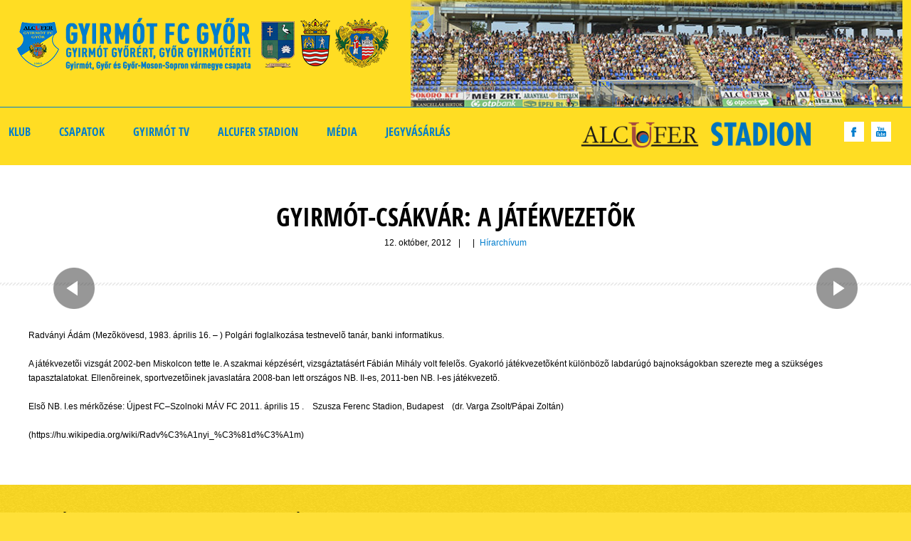

--- FILE ---
content_type: text/html; charset=UTF-8
request_url: https://gyirmotfc.hu/gyirmot-csakvar-a-jatekvezetok/
body_size: 15015
content:
<!doctype html>
<!--[if IE 8]>
<html dir="ltr" lang="hu" prefix="og: https://ogp.me/ns#"  class="lang-hu_HU  ie ie8">
<![endif]-->
<!--[if !(IE 7) | !(IE 8)]><!-->
<html dir="ltr" lang="hu" prefix="og: https://ogp.me/ns#" class="lang-hu_HU ">
<!--<![endif]-->
<head>
	<meta charset="UTF-8" />
	<meta name="viewport" content="width=device-width" />
	<link rel="profile" href="http://gmpg.org/xfn/11" />
	<link rel="pingback" href="https://gyirmotfc.hu/xmlrpc.php" />
		<link href="https://gyirmotfc.hu/wp-content/uploads/2019/01/favicon_gyirmotfc.png" rel="icon" type="image/x-icon" />

			<title>GYIRMÓT-CSÁKVÁR: A JÁTÉKVEZETÕK - Gyirmót FC Győr</title>

	


		<!-- All in One SEO 4.5.4 - aioseo.com -->
		<meta name="description" content="Radványi Ádám (Mezõkövesd, 1983. április 16. – ) Polgári foglalkozása testnevelõ tanár, banki informatikus. A játékvezetõi vizsgát 2002-ben Miskolcon tette le. A szakmai képzésért, vizsgáztatásért Fábián Mihály volt felelõs. Gyakorló játékvezetõként különbözõ labdarúgó bajnokságokban szerezte meg a szükséges tapasztalatokat. Ellenõreinek, sportvezetõinek javaslatára 2008-ban lett országos NB. II-es, 2011-ben NB. I-es játékvezetõ. Elsõ NB. I.es mérkõzése:" />
		<meta name="robots" content="max-image-preview:large" />
		<link rel="canonical" href="https://gyirmotfc.hu/gyirmot-csakvar-a-jatekvezetok/" />
		<meta name="generator" content="All in One SEO (AIOSEO) 4.5.4" />
		<meta property="og:locale" content="hu_HU" />
		<meta property="og:site_name" content="Gyirmót FC Győr -" />
		<meta property="og:type" content="article" />
		<meta property="og:title" content="GYIRMÓT-CSÁKVÁR: A JÁTÉKVEZETÕK - Gyirmót FC Győr" />
		<meta property="og:description" content="Radványi Ádám (Mezõkövesd, 1983. április 16. – ) Polgári foglalkozása testnevelõ tanár, banki informatikus. A játékvezetõi vizsgát 2002-ben Miskolcon tette le. A szakmai képzésért, vizsgáztatásért Fábián Mihály volt felelõs. Gyakorló játékvezetõként különbözõ labdarúgó bajnokságokban szerezte meg a szükséges tapasztalatokat. Ellenõreinek, sportvezetõinek javaslatára 2008-ban lett országos NB. II-es, 2011-ben NB. I-es játékvezetõ. Elsõ NB. I.es mérkõzése:" />
		<meta property="og:url" content="https://gyirmotfc.hu/gyirmot-csakvar-a-jatekvezetok/" />
		<meta property="og:image" content="https://gyirmotfc.hu/wp-content/uploads/2020/09/Gyirmot_logo_600x400.png" />
		<meta property="og:image:secure_url" content="https://gyirmotfc.hu/wp-content/uploads/2020/09/Gyirmot_logo_600x400.png" />
		<meta property="og:image:width" content="600" />
		<meta property="og:image:height" content="400" />
		<meta property="article:published_time" content="2012-10-12T13:00:13+00:00" />
		<meta property="article:modified_time" content="2012-10-12T13:00:13+00:00" />
		<meta property="article:publisher" content="https://www.facebook.com/gyirmotfcgyor" />
		<meta name="twitter:card" content="summary_large_image" />
		<meta name="twitter:title" content="GYIRMÓT-CSÁKVÁR: A JÁTÉKVEZETÕK - Gyirmót FC Győr" />
		<meta name="twitter:description" content="Radványi Ádám (Mezõkövesd, 1983. április 16. – ) Polgári foglalkozása testnevelõ tanár, banki informatikus. A játékvezetõi vizsgát 2002-ben Miskolcon tette le. A szakmai képzésért, vizsgáztatásért Fábián Mihály volt felelõs. Gyakorló játékvezetõként különbözõ labdarúgó bajnokságokban szerezte meg a szükséges tapasztalatokat. Ellenõreinek, sportvezetõinek javaslatára 2008-ban lett országos NB. II-es, 2011-ben NB. I-es játékvezetõ. Elsõ NB. I.es mérkõzése:" />
		<meta name="twitter:image" content="https://gyirmotfc.hu/wp-content/uploads/2023/03/gyirmotse_log_2.jpg" />
		<script type="application/ld+json" class="aioseo-schema">
			{"@context":"https:\/\/schema.org","@graph":[{"@type":"BlogPosting","@id":"https:\/\/gyirmotfc.hu\/gyirmot-csakvar-a-jatekvezetok\/#blogposting","name":"GYIRM\u00d3T-CS\u00c1KV\u00c1R: A J\u00c1T\u00c9KVEZET\u00d5K - Gyirm\u00f3t FC Gy\u0151r","headline":"GYIRM\u00d3T-CS\u00c1KV\u00c1R: A J\u00c1T\u00c9KVEZET\u00d5K","author":{"@id":"https:\/\/gyirmotfc.hu\/author\/ktsskdnaonfaosn\/#author"},"publisher":{"@id":"https:\/\/gyirmotfc.hu\/#organization"},"datePublished":"2012-10-12T15:00:13+02:00","dateModified":"2012-10-12T15:00:13+02:00","inLanguage":"hu-HU","mainEntityOfPage":{"@id":"https:\/\/gyirmotfc.hu\/gyirmot-csakvar-a-jatekvezetok\/#webpage"},"isPartOf":{"@id":"https:\/\/gyirmotfc.hu\/gyirmot-csakvar-a-jatekvezetok\/#webpage"},"articleSection":"H\u00edrarch\u00edvum"},{"@type":"BreadcrumbList","@id":"https:\/\/gyirmotfc.hu\/gyirmot-csakvar-a-jatekvezetok\/#breadcrumblist","itemListElement":[{"@type":"ListItem","@id":"https:\/\/gyirmotfc.hu\/#listItem","position":1,"name":"Home","item":"https:\/\/gyirmotfc.hu\/","nextItem":"https:\/\/gyirmotfc.hu\/gyirmot-csakvar-a-jatekvezetok\/#listItem"},{"@type":"ListItem","@id":"https:\/\/gyirmotfc.hu\/gyirmot-csakvar-a-jatekvezetok\/#listItem","position":2,"name":"GYIRM\u00d3T-CS\u00c1KV\u00c1R: A J\u00c1T\u00c9KVEZET\u00d5K","previousItem":"https:\/\/gyirmotfc.hu\/#listItem"}]},{"@type":"Organization","@id":"https:\/\/gyirmotfc.hu\/#organization","name":"Gyirm\u00f3t FC Gy\u0151r","url":"https:\/\/gyirmotfc.hu\/"},{"@type":"Person","@id":"https:\/\/gyirmotfc.hu\/author\/ktsskdnaonfaosn\/#author","url":"https:\/\/gyirmotfc.hu\/author\/ktsskdnaonfaosn\/","name":"KTSadmin","image":{"@type":"ImageObject","@id":"https:\/\/gyirmotfc.hu\/gyirmot-csakvar-a-jatekvezetok\/#authorImage","url":"https:\/\/secure.gravatar.com\/avatar\/82075778b0e1913bd217d05203ce3b90?s=96&d=mm&r=g","width":96,"height":96,"caption":"KTSadmin"}},{"@type":"WebPage","@id":"https:\/\/gyirmotfc.hu\/gyirmot-csakvar-a-jatekvezetok\/#webpage","url":"https:\/\/gyirmotfc.hu\/gyirmot-csakvar-a-jatekvezetok\/","name":"GYIRM\u00d3T-CS\u00c1KV\u00c1R: A J\u00c1T\u00c9KVEZET\u00d5K - Gyirm\u00f3t FC Gy\u0151r","description":"Radv\u00e1nyi \u00c1d\u00e1m (Mez\u00f5k\u00f6vesd, 1983. \u00e1prilis 16. \u2013 ) Polg\u00e1ri foglalkoz\u00e1sa testnevel\u00f5 tan\u00e1r, banki informatikus. A j\u00e1t\u00e9kvezet\u00f5i vizsg\u00e1t 2002-ben Miskolcon tette le. A szakmai k\u00e9pz\u00e9s\u00e9rt, vizsg\u00e1ztat\u00e1s\u00e9rt F\u00e1bi\u00e1n Mih\u00e1ly volt felel\u00f5s. Gyakorl\u00f3 j\u00e1t\u00e9kvezet\u00f5k\u00e9nt k\u00fcl\u00f6nb\u00f6z\u00f5 labdar\u00fag\u00f3 bajnoks\u00e1gokban szerezte meg a sz\u00fcks\u00e9ges tapasztalatokat. Ellen\u00f5reinek, sportvezet\u00f5inek javaslat\u00e1ra 2008-ban lett orsz\u00e1gos NB. II-es, 2011-ben NB. I-es j\u00e1t\u00e9kvezet\u00f5. Els\u00f5 NB. I.es m\u00e9rk\u00f5z\u00e9se:","inLanguage":"hu-HU","isPartOf":{"@id":"https:\/\/gyirmotfc.hu\/#website"},"breadcrumb":{"@id":"https:\/\/gyirmotfc.hu\/gyirmot-csakvar-a-jatekvezetok\/#breadcrumblist"},"author":{"@id":"https:\/\/gyirmotfc.hu\/author\/ktsskdnaonfaosn\/#author"},"creator":{"@id":"https:\/\/gyirmotfc.hu\/author\/ktsskdnaonfaosn\/#author"},"datePublished":"2012-10-12T15:00:13+02:00","dateModified":"2012-10-12T15:00:13+02:00"},{"@type":"WebSite","@id":"https:\/\/gyirmotfc.hu\/#website","url":"https:\/\/gyirmotfc.hu\/","name":"Gyirm\u00f3t FC Gy\u0151r","inLanguage":"hu-HU","publisher":{"@id":"https:\/\/gyirmotfc.hu\/#organization"}}]}
		</script>
		<!-- All in One SEO -->

      <script>
    window.dataLayer = window.dataLayer || [];
    function gtag() {
      dataLayer.push(arguments);
    }
    if(localStorage.getItem('consentMode') === null) {
      gtag("consent", "default", {
        ad_personalization: "denied",
        ad_storage: "denied",
        ad_user_data: "denied",
        analytics_storage: "denied",
        functionality_storage: "denied",
        personalization_storage: "denied",
        security_storage: "granted"        
      });
    } else {
      gtag('consent', 'default', JSON.parse(localStorage.getItem('consentMode')));
    }  
  </script>
  <!-- Google tag (gtag.js) -->
  <script async src="https://www.googletagmanager.com/gtag/js?id=G-SSD55PEQLQ"></script>
  <script>
    window.dataLayer = window.dataLayer || [];
    function gtag(){dataLayer.push(arguments);}
    gtag('js', new Date());

    gtag('config', 'G-SSD55PEQLQ');
  </script>      <script>
    window.dataLayer = window.dataLayer || [];
    function gtag() {
      dataLayer.push(arguments);
    }
    if(localStorage.getItem('consentMode') === null) {
      gtag("consent", "default", {
        ad_personalization: "denied",
        ad_storage: "denied",
        ad_user_data: "denied",
        analytics_storage: "denied",
        functionality_storage: "denied",
        personalization_storage: "denied",
        security_storage: "granted"        
      });
    } else {
      gtag('consent', 'default', JSON.parse(localStorage.getItem('consentMode')));
    }  
  </script>
    <!-- Google Tag Manager -->
    <script>(function(w,d,s,l,i){w[l]=w[l]||[];w[l].push({'gtm.start':
    new Date().getTime(),event:'gtm.js'});var f=d.getElementsByTagName(s)[0],
    j=d.createElement(s),dl=l!='dataLayer'?'&l='+l:'';j.async=true;j.src=
    'https://www.googletagmanager.com/gtm.js?id='+i+dl;f.parentNode.insertBefore(j,f);
    })(window,document,'script','dataLayer','GTM-TH7ZGSQW');</script>
    <!-- End Google Tag Manager --><link rel='dns-prefetch' href='//platform-api.sharethis.com' />
<link rel="alternate" type="application/rss+xml" title="Gyirmót FC Győr &raquo; hírcsatorna" href="https://gyirmotfc.hu/feed/" />
<link rel="alternate" type="application/rss+xml" title="Gyirmót FC Győr &raquo; hozzászólás hírcsatorna" href="https://gyirmotfc.hu/comments/feed/" />
<link rel="alternate" type="application/rss+xml" title="Gyirmót FC Győr &raquo; GYIRMÓT-CSÁKVÁR: A JÁTÉKVEZETÕK hozzászólás hírcsatorna" href="https://gyirmotfc.hu/gyirmot-csakvar-a-jatekvezetok/feed/" />
		<!-- This site uses the Google Analytics by ExactMetrics plugin v7.15.2 - Using Analytics tracking - https://www.exactmetrics.com/ -->
							<script src="//www.googletagmanager.com/gtag/js?id=G-JLHMPZHBGP"  data-cfasync="false" data-wpfc-render="false" type="text/javascript" async></script>
			<script data-cfasync="false" data-wpfc-render="false" type="text/javascript">
				var em_version = '7.15.2';
				var em_track_user = true;
				var em_no_track_reason = '';
				
								var disableStrs = [
										'ga-disable-G-JLHMPZHBGP',
														];

				/* Function to detect opted out users */
				function __gtagTrackerIsOptedOut() {
					for (var index = 0; index < disableStrs.length; index++) {
						if (document.cookie.indexOf(disableStrs[index] + '=true') > -1) {
							return true;
						}
					}

					return false;
				}

				/* Disable tracking if the opt-out cookie exists. */
				if (__gtagTrackerIsOptedOut()) {
					for (var index = 0; index < disableStrs.length; index++) {
						window[disableStrs[index]] = true;
					}
				}

				/* Opt-out function */
				function __gtagTrackerOptout() {
					for (var index = 0; index < disableStrs.length; index++) {
						document.cookie = disableStrs[index] + '=true; expires=Thu, 31 Dec 2099 23:59:59 UTC; path=/';
						window[disableStrs[index]] = true;
					}
				}

				if ('undefined' === typeof gaOptout) {
					function gaOptout() {
						__gtagTrackerOptout();
					}
				}
								window.dataLayer = window.dataLayer || [];

				window.ExactMetricsDualTracker = {
					helpers: {},
					trackers: {},
				};
				if (em_track_user) {
					function __gtagDataLayer() {
						dataLayer.push(arguments);
					}

					function __gtagTracker(type, name, parameters) {
						if (!parameters) {
							parameters = {};
						}

						if (parameters.send_to) {
							__gtagDataLayer.apply(null, arguments);
							return;
						}

						if (type === 'event') {
														parameters.send_to = exactmetrics_frontend.v4_id;
							var hookName = name;
							if (typeof parameters['event_category'] !== 'undefined') {
								hookName = parameters['event_category'] + ':' + name;
							}

							if (typeof ExactMetricsDualTracker.trackers[hookName] !== 'undefined') {
								ExactMetricsDualTracker.trackers[hookName](parameters);
							} else {
								__gtagDataLayer('event', name, parameters);
							}
							
													} else {
							__gtagDataLayer.apply(null, arguments);
						}
					}

					__gtagTracker('js', new Date());
					__gtagTracker('set', {
						'developer_id.dNDMyYj': true,
											});
										__gtagTracker('config', 'G-JLHMPZHBGP', {"forceSSL":"true","link_attribution":"true"} );
															window.gtag = __gtagTracker;										(function () {
						/* https://developers.google.com/analytics/devguides/collection/analyticsjs/ */
						/* ga and __gaTracker compatibility shim. */
						var noopfn = function () {
							return null;
						};
						var newtracker = function () {
							return new Tracker();
						};
						var Tracker = function () {
							return null;
						};
						var p = Tracker.prototype;
						p.get = noopfn;
						p.set = noopfn;
						p.send = function () {
							var args = Array.prototype.slice.call(arguments);
							args.unshift('send');
							__gaTracker.apply(null, args);
						};
						var __gaTracker = function () {
							var len = arguments.length;
							if (len === 0) {
								return;
							}
							var f = arguments[len - 1];
							if (typeof f !== 'object' || f === null || typeof f.hitCallback !== 'function') {
								if ('send' === arguments[0]) {
									var hitConverted, hitObject = false, action;
									if ('event' === arguments[1]) {
										if ('undefined' !== typeof arguments[3]) {
											hitObject = {
												'eventAction': arguments[3],
												'eventCategory': arguments[2],
												'eventLabel': arguments[4],
												'value': arguments[5] ? arguments[5] : 1,
											}
										}
									}
									if ('pageview' === arguments[1]) {
										if ('undefined' !== typeof arguments[2]) {
											hitObject = {
												'eventAction': 'page_view',
												'page_path': arguments[2],
											}
										}
									}
									if (typeof arguments[2] === 'object') {
										hitObject = arguments[2];
									}
									if (typeof arguments[5] === 'object') {
										Object.assign(hitObject, arguments[5]);
									}
									if ('undefined' !== typeof arguments[1].hitType) {
										hitObject = arguments[1];
										if ('pageview' === hitObject.hitType) {
											hitObject.eventAction = 'page_view';
										}
									}
									if (hitObject) {
										action = 'timing' === arguments[1].hitType ? 'timing_complete' : hitObject.eventAction;
										hitConverted = mapArgs(hitObject);
										__gtagTracker('event', action, hitConverted);
									}
								}
								return;
							}

							function mapArgs(args) {
								var arg, hit = {};
								var gaMap = {
									'eventCategory': 'event_category',
									'eventAction': 'event_action',
									'eventLabel': 'event_label',
									'eventValue': 'event_value',
									'nonInteraction': 'non_interaction',
									'timingCategory': 'event_category',
									'timingVar': 'name',
									'timingValue': 'value',
									'timingLabel': 'event_label',
									'page': 'page_path',
									'location': 'page_location',
									'title': 'page_title',
								};
								for (arg in args) {
																		if (!(!args.hasOwnProperty(arg) || !gaMap.hasOwnProperty(arg))) {
										hit[gaMap[arg]] = args[arg];
									} else {
										hit[arg] = args[arg];
									}
								}
								return hit;
							}

							try {
								f.hitCallback();
							} catch (ex) {
							}
						};
						__gaTracker.create = newtracker;
						__gaTracker.getByName = newtracker;
						__gaTracker.getAll = function () {
							return [];
						};
						__gaTracker.remove = noopfn;
						__gaTracker.loaded = true;
						window['__gaTracker'] = __gaTracker;
					})();
									} else {
										console.log("");
					(function () {
						function __gtagTracker() {
							return null;
						}

						window['__gtagTracker'] = __gtagTracker;
						window['gtag'] = __gtagTracker;
					})();
									}
			</script>
				<!-- / Google Analytics by ExactMetrics -->
		<script type="text/javascript">
window._wpemojiSettings = {"baseUrl":"https:\/\/s.w.org\/images\/core\/emoji\/14.0.0\/72x72\/","ext":".png","svgUrl":"https:\/\/s.w.org\/images\/core\/emoji\/14.0.0\/svg\/","svgExt":".svg","source":{"concatemoji":"https:\/\/gyirmotfc.hu\/wp-includes\/js\/wp-emoji-release.min.js?ver=c9a468f973ac9962ab1421f4479c8aa0"}};
/*! This file is auto-generated */
!function(e,a,t){var n,r,o,i=a.createElement("canvas"),p=i.getContext&&i.getContext("2d");function s(e,t){var a=String.fromCharCode,e=(p.clearRect(0,0,i.width,i.height),p.fillText(a.apply(this,e),0,0),i.toDataURL());return p.clearRect(0,0,i.width,i.height),p.fillText(a.apply(this,t),0,0),e===i.toDataURL()}function c(e){var t=a.createElement("script");t.src=e,t.defer=t.type="text/javascript",a.getElementsByTagName("head")[0].appendChild(t)}for(o=Array("flag","emoji"),t.supports={everything:!0,everythingExceptFlag:!0},r=0;r<o.length;r++)t.supports[o[r]]=function(e){if(p&&p.fillText)switch(p.textBaseline="top",p.font="600 32px Arial",e){case"flag":return s([127987,65039,8205,9895,65039],[127987,65039,8203,9895,65039])?!1:!s([55356,56826,55356,56819],[55356,56826,8203,55356,56819])&&!s([55356,57332,56128,56423,56128,56418,56128,56421,56128,56430,56128,56423,56128,56447],[55356,57332,8203,56128,56423,8203,56128,56418,8203,56128,56421,8203,56128,56430,8203,56128,56423,8203,56128,56447]);case"emoji":return!s([129777,127995,8205,129778,127999],[129777,127995,8203,129778,127999])}return!1}(o[r]),t.supports.everything=t.supports.everything&&t.supports[o[r]],"flag"!==o[r]&&(t.supports.everythingExceptFlag=t.supports.everythingExceptFlag&&t.supports[o[r]]);t.supports.everythingExceptFlag=t.supports.everythingExceptFlag&&!t.supports.flag,t.DOMReady=!1,t.readyCallback=function(){t.DOMReady=!0},t.supports.everything||(n=function(){t.readyCallback()},a.addEventListener?(a.addEventListener("DOMContentLoaded",n,!1),e.addEventListener("load",n,!1)):(e.attachEvent("onload",n),a.attachEvent("onreadystatechange",function(){"complete"===a.readyState&&t.readyCallback()})),(e=t.source||{}).concatemoji?c(e.concatemoji):e.wpemoji&&e.twemoji&&(c(e.twemoji),c(e.wpemoji)))}(window,document,window._wpemojiSettings);
</script>
<style type="text/css">
img.wp-smiley,
img.emoji {
	display: inline !important;
	border: none !important;
	box-shadow: none !important;
	height: 1em !important;
	width: 1em !important;
	margin: 0 0.07em !important;
	vertical-align: -0.1em !important;
	background: none !important;
	padding: 0 !important;
}
</style>
	<link rel='stylesheet' id='ct-ultimate-gdpr-custom-fonts-css' href='https://gyirmotfc.hu/wp-content/plugins/ct-ultimate-gdpr/assets/css/fonts/fonts.css?ver=c9a468f973ac9962ab1421f4479c8aa0' type='text/css' media='all' />
<link rel='stylesheet' id='dashicons-css' href='https://gyirmotfc.hu/wp-includes/css/dashicons.min.css?ver=c9a468f973ac9962ab1421f4479c8aa0' type='text/css' media='all' />
<link rel='stylesheet' id='wp-block-library-css' href='https://gyirmotfc.hu/wp-includes/css/dist/block-library/style.min.css?ver=c9a468f973ac9962ab1421f4479c8aa0' type='text/css' media='all' />
<link rel='stylesheet' id='classic-theme-styles-css' href='https://gyirmotfc.hu/wp-includes/css/classic-themes.min.css?ver=1' type='text/css' media='all' />
<style id='global-styles-inline-css' type='text/css'>
body{--wp--preset--color--black: #000000;--wp--preset--color--cyan-bluish-gray: #abb8c3;--wp--preset--color--white: #ffffff;--wp--preset--color--pale-pink: #f78da7;--wp--preset--color--vivid-red: #cf2e2e;--wp--preset--color--luminous-vivid-orange: #ff6900;--wp--preset--color--luminous-vivid-amber: #fcb900;--wp--preset--color--light-green-cyan: #7bdcb5;--wp--preset--color--vivid-green-cyan: #00d084;--wp--preset--color--pale-cyan-blue: #8ed1fc;--wp--preset--color--vivid-cyan-blue: #0693e3;--wp--preset--color--vivid-purple: #9b51e0;--wp--preset--gradient--vivid-cyan-blue-to-vivid-purple: linear-gradient(135deg,rgba(6,147,227,1) 0%,rgb(155,81,224) 100%);--wp--preset--gradient--light-green-cyan-to-vivid-green-cyan: linear-gradient(135deg,rgb(122,220,180) 0%,rgb(0,208,130) 100%);--wp--preset--gradient--luminous-vivid-amber-to-luminous-vivid-orange: linear-gradient(135deg,rgba(252,185,0,1) 0%,rgba(255,105,0,1) 100%);--wp--preset--gradient--luminous-vivid-orange-to-vivid-red: linear-gradient(135deg,rgba(255,105,0,1) 0%,rgb(207,46,46) 100%);--wp--preset--gradient--very-light-gray-to-cyan-bluish-gray: linear-gradient(135deg,rgb(238,238,238) 0%,rgb(169,184,195) 100%);--wp--preset--gradient--cool-to-warm-spectrum: linear-gradient(135deg,rgb(74,234,220) 0%,rgb(151,120,209) 20%,rgb(207,42,186) 40%,rgb(238,44,130) 60%,rgb(251,105,98) 80%,rgb(254,248,76) 100%);--wp--preset--gradient--blush-light-purple: linear-gradient(135deg,rgb(255,206,236) 0%,rgb(152,150,240) 100%);--wp--preset--gradient--blush-bordeaux: linear-gradient(135deg,rgb(254,205,165) 0%,rgb(254,45,45) 50%,rgb(107,0,62) 100%);--wp--preset--gradient--luminous-dusk: linear-gradient(135deg,rgb(255,203,112) 0%,rgb(199,81,192) 50%,rgb(65,88,208) 100%);--wp--preset--gradient--pale-ocean: linear-gradient(135deg,rgb(255,245,203) 0%,rgb(182,227,212) 50%,rgb(51,167,181) 100%);--wp--preset--gradient--electric-grass: linear-gradient(135deg,rgb(202,248,128) 0%,rgb(113,206,126) 100%);--wp--preset--gradient--midnight: linear-gradient(135deg,rgb(2,3,129) 0%,rgb(40,116,252) 100%);--wp--preset--duotone--dark-grayscale: url('#wp-duotone-dark-grayscale');--wp--preset--duotone--grayscale: url('#wp-duotone-grayscale');--wp--preset--duotone--purple-yellow: url('#wp-duotone-purple-yellow');--wp--preset--duotone--blue-red: url('#wp-duotone-blue-red');--wp--preset--duotone--midnight: url('#wp-duotone-midnight');--wp--preset--duotone--magenta-yellow: url('#wp-duotone-magenta-yellow');--wp--preset--duotone--purple-green: url('#wp-duotone-purple-green');--wp--preset--duotone--blue-orange: url('#wp-duotone-blue-orange');--wp--preset--font-size--small: 13px;--wp--preset--font-size--medium: 20px;--wp--preset--font-size--large: 36px;--wp--preset--font-size--x-large: 42px;--wp--preset--spacing--20: 0.44rem;--wp--preset--spacing--30: 0.67rem;--wp--preset--spacing--40: 1rem;--wp--preset--spacing--50: 1.5rem;--wp--preset--spacing--60: 2.25rem;--wp--preset--spacing--70: 3.38rem;--wp--preset--spacing--80: 5.06rem;}:where(.is-layout-flex){gap: 0.5em;}body .is-layout-flow > .alignleft{float: left;margin-inline-start: 0;margin-inline-end: 2em;}body .is-layout-flow > .alignright{float: right;margin-inline-start: 2em;margin-inline-end: 0;}body .is-layout-flow > .aligncenter{margin-left: auto !important;margin-right: auto !important;}body .is-layout-constrained > .alignleft{float: left;margin-inline-start: 0;margin-inline-end: 2em;}body .is-layout-constrained > .alignright{float: right;margin-inline-start: 2em;margin-inline-end: 0;}body .is-layout-constrained > .aligncenter{margin-left: auto !important;margin-right: auto !important;}body .is-layout-constrained > :where(:not(.alignleft):not(.alignright):not(.alignfull)){max-width: var(--wp--style--global--content-size);margin-left: auto !important;margin-right: auto !important;}body .is-layout-constrained > .alignwide{max-width: var(--wp--style--global--wide-size);}body .is-layout-flex{display: flex;}body .is-layout-flex{flex-wrap: wrap;align-items: center;}body .is-layout-flex > *{margin: 0;}:where(.wp-block-columns.is-layout-flex){gap: 2em;}.has-black-color{color: var(--wp--preset--color--black) !important;}.has-cyan-bluish-gray-color{color: var(--wp--preset--color--cyan-bluish-gray) !important;}.has-white-color{color: var(--wp--preset--color--white) !important;}.has-pale-pink-color{color: var(--wp--preset--color--pale-pink) !important;}.has-vivid-red-color{color: var(--wp--preset--color--vivid-red) !important;}.has-luminous-vivid-orange-color{color: var(--wp--preset--color--luminous-vivid-orange) !important;}.has-luminous-vivid-amber-color{color: var(--wp--preset--color--luminous-vivid-amber) !important;}.has-light-green-cyan-color{color: var(--wp--preset--color--light-green-cyan) !important;}.has-vivid-green-cyan-color{color: var(--wp--preset--color--vivid-green-cyan) !important;}.has-pale-cyan-blue-color{color: var(--wp--preset--color--pale-cyan-blue) !important;}.has-vivid-cyan-blue-color{color: var(--wp--preset--color--vivid-cyan-blue) !important;}.has-vivid-purple-color{color: var(--wp--preset--color--vivid-purple) !important;}.has-black-background-color{background-color: var(--wp--preset--color--black) !important;}.has-cyan-bluish-gray-background-color{background-color: var(--wp--preset--color--cyan-bluish-gray) !important;}.has-white-background-color{background-color: var(--wp--preset--color--white) !important;}.has-pale-pink-background-color{background-color: var(--wp--preset--color--pale-pink) !important;}.has-vivid-red-background-color{background-color: var(--wp--preset--color--vivid-red) !important;}.has-luminous-vivid-orange-background-color{background-color: var(--wp--preset--color--luminous-vivid-orange) !important;}.has-luminous-vivid-amber-background-color{background-color: var(--wp--preset--color--luminous-vivid-amber) !important;}.has-light-green-cyan-background-color{background-color: var(--wp--preset--color--light-green-cyan) !important;}.has-vivid-green-cyan-background-color{background-color: var(--wp--preset--color--vivid-green-cyan) !important;}.has-pale-cyan-blue-background-color{background-color: var(--wp--preset--color--pale-cyan-blue) !important;}.has-vivid-cyan-blue-background-color{background-color: var(--wp--preset--color--vivid-cyan-blue) !important;}.has-vivid-purple-background-color{background-color: var(--wp--preset--color--vivid-purple) !important;}.has-black-border-color{border-color: var(--wp--preset--color--black) !important;}.has-cyan-bluish-gray-border-color{border-color: var(--wp--preset--color--cyan-bluish-gray) !important;}.has-white-border-color{border-color: var(--wp--preset--color--white) !important;}.has-pale-pink-border-color{border-color: var(--wp--preset--color--pale-pink) !important;}.has-vivid-red-border-color{border-color: var(--wp--preset--color--vivid-red) !important;}.has-luminous-vivid-orange-border-color{border-color: var(--wp--preset--color--luminous-vivid-orange) !important;}.has-luminous-vivid-amber-border-color{border-color: var(--wp--preset--color--luminous-vivid-amber) !important;}.has-light-green-cyan-border-color{border-color: var(--wp--preset--color--light-green-cyan) !important;}.has-vivid-green-cyan-border-color{border-color: var(--wp--preset--color--vivid-green-cyan) !important;}.has-pale-cyan-blue-border-color{border-color: var(--wp--preset--color--pale-cyan-blue) !important;}.has-vivid-cyan-blue-border-color{border-color: var(--wp--preset--color--vivid-cyan-blue) !important;}.has-vivid-purple-border-color{border-color: var(--wp--preset--color--vivid-purple) !important;}.has-vivid-cyan-blue-to-vivid-purple-gradient-background{background: var(--wp--preset--gradient--vivid-cyan-blue-to-vivid-purple) !important;}.has-light-green-cyan-to-vivid-green-cyan-gradient-background{background: var(--wp--preset--gradient--light-green-cyan-to-vivid-green-cyan) !important;}.has-luminous-vivid-amber-to-luminous-vivid-orange-gradient-background{background: var(--wp--preset--gradient--luminous-vivid-amber-to-luminous-vivid-orange) !important;}.has-luminous-vivid-orange-to-vivid-red-gradient-background{background: var(--wp--preset--gradient--luminous-vivid-orange-to-vivid-red) !important;}.has-very-light-gray-to-cyan-bluish-gray-gradient-background{background: var(--wp--preset--gradient--very-light-gray-to-cyan-bluish-gray) !important;}.has-cool-to-warm-spectrum-gradient-background{background: var(--wp--preset--gradient--cool-to-warm-spectrum) !important;}.has-blush-light-purple-gradient-background{background: var(--wp--preset--gradient--blush-light-purple) !important;}.has-blush-bordeaux-gradient-background{background: var(--wp--preset--gradient--blush-bordeaux) !important;}.has-luminous-dusk-gradient-background{background: var(--wp--preset--gradient--luminous-dusk) !important;}.has-pale-ocean-gradient-background{background: var(--wp--preset--gradient--pale-ocean) !important;}.has-electric-grass-gradient-background{background: var(--wp--preset--gradient--electric-grass) !important;}.has-midnight-gradient-background{background: var(--wp--preset--gradient--midnight) !important;}.has-small-font-size{font-size: var(--wp--preset--font-size--small) !important;}.has-medium-font-size{font-size: var(--wp--preset--font-size--medium) !important;}.has-large-font-size{font-size: var(--wp--preset--font-size--large) !important;}.has-x-large-font-size{font-size: var(--wp--preset--font-size--x-large) !important;}
.wp-block-navigation a:where(:not(.wp-element-button)){color: inherit;}
:where(.wp-block-columns.is-layout-flex){gap: 2em;}
.wp-block-pullquote{font-size: 1.5em;line-height: 1.6;}
</style>
<link rel='stylesheet' id='ct-ultimate-gdpr-css' href='https://gyirmotfc.hu/wp-content/plugins/ct-ultimate-gdpr/assets/css/style.min.css?ver=5.3.5' type='text/css' media='all' />
<link rel='stylesheet' id='ct-ultimate-gdpr-font-awesome-css' href='https://gyirmotfc.hu/wp-content/plugins/ct-ultimate-gdpr/assets/css/fonts/font-awesome/css/font-awesome.min.css?ver=c9a468f973ac9962ab1421f4479c8aa0' type='text/css' media='all' />
<link rel='stylesheet' id='devalex-css' href='https://gyirmotfc.hu/wp-content/plugins/devalex/public/css/devalex-public.css?ver=1.0.0' type='text/css' media='all' />
<link rel='stylesheet' id='rs-plugin-settings-css' href='https://gyirmotfc.hu/wp-content/plugins/revslider/public/assets/css/settings.css?ver=5.4.8' type='text/css' media='all' />
<style id='rs-plugin-settings-inline-css' type='text/css'>
#rs-demo-id {}
</style>
<link rel='stylesheet' id='ct-ultimate-gdpr-jquery-ui-css' href='https://gyirmotfc.hu/wp-content/plugins/ct-ultimate-gdpr/assets/css/jquery-ui.min.css?ver=c9a468f973ac9962ab1421f4479c8aa0' type='text/css' media='all' />
<link rel='stylesheet' id='jquery-colorbox-css' href='https://gyirmotfc.hu/wp-content/themes/solitudo/ait-theme/assets/colorbox/colorbox.min.css?ver=1.4.27' type='text/css' media='all' />
<link rel='stylesheet' id='element-placeholder-css' href='https://gyirmotfc.hu/wp-content/themes/solitudo/ait-theme/assets/ait/element-placeholder.css?ver=2.121' type='text/css' media='all' />
<link rel='stylesheet' id='jquery-selectbox-css' href='https://gyirmotfc.hu/wp-content/themes/solitudo/design/css/libs/jquery.selectbox.css?ver=c9a468f973ac9962ab1421f4479c8aa0' type='text/css' media='all' />
<link rel='stylesheet' id='font-awesome-css' href='https://gyirmotfc.hu/wp-content/plugins/js_composer/assets/lib/bower/font-awesome/css/font-awesome.min.css?ver=5.5.4' type='text/css' media='all' />
<link rel='stylesheet' id='jquery-ui-css-css' href='https://gyirmotfc.hu/wp-content/themes/solitudo/ait-theme/assets/jquery-ui-css/jquery-ui.css?ver=1.8.24' type='text/css' media='all' />
<link rel='stylesheet' id='ait-theme-main-base-style-css' href='https://gyirmotfc.hu/wp-content/uploads/cache/solitudo/base-2.121.css?ver=1741188960' type='text/css' media='all' />
<link rel='stylesheet' id='ait-theme-main-style-css' href='https://gyirmotfc.hu/wp-content/uploads/cache/solitudo/style-2.121.css?ver=1741188960' type='text/css' media='all' />
<style id='ait-theme-main-style-inline-css' type='text/css'>
#elm-content-4-main{background-repeat:repeat;background-attachment:scroll;background-position:top center;margin-top:px;padding-top:px;padding-bottom:px;margin-bottom:px;}.elements-sidebar-wrap #elm-content-4-main{margin-top:px;padding-top:px;padding-bottom:px;margin-bottom:px;}.elm-content-4{clear:both;}
</style>
<link rel='stylesheet' id='ait-preloading-effects-css' href='https://gyirmotfc.hu/wp-content/uploads/cache/solitudo/preloading-2.121.css?ver=1741188960' type='text/css' media='all' />
<link rel='stylesheet' id='ait-typography-style-css' href='https://gyirmotfc.hu/wp-content/uploads/cache/solitudo/typography-2.121-hu_HU.css?ver=1741188960' type='text/css' media='all' />
<link rel='stylesheet' id='ait-theme-custom-style-css' href='https://gyirmotfc.hu/wp-content/themes/solitudo/custom.css?ver=c9a468f973ac9962ab1421f4479c8aa0' type='text/css' media='all' />
<script type='text/javascript' id='jquery-core-js-extra'>
/* <![CDATA[ */
var AitSettings = {"home":{"url":"https:\/\/gyirmotfc.hu"},"ajax":{"url":"https:\/\/gyirmotfc.hu\/wp-admin\/admin-ajax.php","actions":[]},"paths":{"theme":"https:\/\/gyirmotfc.hu\/wp-content\/themes\/solitudo","css":"https:\/\/gyirmotfc.hu\/wp-content\/themes\/solitudo\/design\/css","js":"https:\/\/gyirmotfc.hu\/wp-content\/themes\/solitudo\/design\/js","img":"https:\/\/gyirmotfc.hu\/wp-content\/themes\/solitudo\/design\/img"},"l10n":{"datetimes":{"dateFormat":"yy-mm-dd","startOfWeek":"1"}}};
/* ]]> */
</script>
<script type='text/javascript' src='https://gyirmotfc.hu/wp-includes/js/jquery/jquery.min.js?ver=3.6.1' id='jquery-core-js'></script>
<script type='text/javascript' src='https://gyirmotfc.hu/wp-includes/js/jquery/jquery-migrate.min.js?ver=3.3.2' id='jquery-migrate-js'></script>
<script type='text/javascript' src='https://gyirmotfc.hu/wp-content/plugins/ct-ultimate-gdpr/assets/js/consent-mode.js?ver=5.3.5' id='ct-ultimate-gdpr-cookie-consent-mode-js'></script>
<script type='text/javascript' src='https://gyirmotfc.hu/wp-content/plugins/google-analytics-dashboard-for-wp/assets/js/frontend-gtag.min.js?ver=7.15.2' id='exactmetrics-frontend-script-js'></script>
<script data-cfasync="false" data-wpfc-render="false" type="text/javascript" id='exactmetrics-frontend-script-js-extra'>/* <![CDATA[ */
var exactmetrics_frontend = {"js_events_tracking":"true","download_extensions":"doc,pdf,ppt,zip,xls,docx,pptx,xlsx","inbound_paths":"[{\"path\":\"\\\/go\\\/\",\"label\":\"affiliate\"},{\"path\":\"\\\/recommend\\\/\",\"label\":\"affiliate\"}]","home_url":"https:\/\/gyirmotfc.hu","hash_tracking":"false","ua":"","v4_id":"G-JLHMPZHBGP"};/* ]]> */
</script>
<script type='text/javascript' src='https://gyirmotfc.hu/wp-content/plugins/devalex/public/js/devalex-public.js?ver=1.0.0' id='devalex-js'></script>
<script type='text/javascript' src='https://gyirmotfc.hu/wp-content/plugins/revslider/public/assets/js/jquery.themepunch.tools.min.js?ver=5.4.8' id='tp-tools-js'></script>
<script type='text/javascript' src='https://gyirmotfc.hu/wp-content/plugins/revslider/public/assets/js/jquery.themepunch.revolution.min.js?ver=5.4.8' id='revmin-js'></script>
<script type='text/javascript' id='ct-ultimate-gdpr-cookie-list-js-extra'>
/* <![CDATA[ */
var ct_ultimate_gdpr_cookie_list = {"list":[{"cookie_name":"NID","cookie_type_label":"Alapvet\u0151","first_or_third_party":"Harmadik f\u00e9l","can_be_blocked":"","session_or_persistent":"Folyamatos","expiry_time":"1738603704.3366","purpose":""},{"cookie_name":"VISITOR_PRIVACY_METADATA","cookie_type_label":"Alapvet\u0151","first_or_third_party":"Harmadik f\u00e9l","can_be_blocked":"","session_or_persistent":"Folyamatos","expiry_time":"1738344442.155","purpose":""},{"cookie_name":"APISID, CONSENT, GPS, HSID, LOGIN_INFO, PREF, SAPISID, SID, SSID, VISITOR_INFO1_LIVE, YSC","cookie_type_label":"Funkcionalit\u00e1s","first_or_third_party":"Harmadik f\u00e9l","can_be_blocked":"1","session_or_persistent":"Folyamatos","expiry_time":"","purpose":""},{"cookie_name":"ihkrdea7","cookie_type_label":"Alapvet\u0151","first_or_third_party":"Els\u0151 f\u00e9l","can_be_blocked":"1","session_or_persistent":"Folyamatos","expiry_time":"1723223833.4687","purpose":""},{"cookie_name":"1u77ioix","cookie_type_label":"Alapvet\u0151","first_or_third_party":"Els\u0151 f\u00e9l","can_be_blocked":"1","session_or_persistent":"Folyamatos","expiry_time":"1723223833.4686","purpose":""},{"cookie_name":"wordpress_logged_in_47cd724acc720d52f453ea86e8df26c7","cookie_type_label":"Alapvet\u0151","first_or_third_party":"Harmadik f\u00e9l","can_be_blocked":"1","session_or_persistent":"Szakaszos","expiry_time":"","purpose":""},{"cookie_name":"youtube_showcase_emd_wp_session","cookie_type_label":"Alapvet\u0151","first_or_third_party":"Harmadik f\u00e9l","can_be_blocked":"1","session_or_persistent":"Folyamatos","expiry_time":"1722793632.4685","purpose":""},{"cookie_name":"wordpress_sec_47cd724acc720d52f453ea86e8df26c7","cookie_type_label":"Alapvet\u0151","first_or_third_party":"Harmadik f\u00e9l","can_be_blocked":"1","session_or_persistent":"Szakaszos","expiry_time":"","purpose":""}]};
/* ]]> */
</script>
<script type='text/javascript' src='https://gyirmotfc.hu/wp-content/plugins/ct-ultimate-gdpr/assets/js/cookie-list.js?ver=5.3.5' id='ct-ultimate-gdpr-cookie-list-js'></script>
<script type='text/javascript' src='https://gyirmotfc.hu/wp-content/plugins/ct-ultimate-gdpr/assets/js/shortcode-block-cookie.js?ver=5.3.5' id='ct-ultimate-gdpr-shortcode-block-cookie-js'></script>
<script type='text/javascript' src='//platform-api.sharethis.com/js/sharethis.js#source=googleanalytics-wordpress#product=ga&#038;property=5f1181890398b8001287ac84' id='googleanalytics-platform-sharethis-js'></script>
<link rel="https://api.w.org/" href="https://gyirmotfc.hu/wp-json/" /><link rel="alternate" type="application/json" href="https://gyirmotfc.hu/wp-json/wp/v2/posts/10610" /><link rel="EditURI" type="application/rsd+xml" title="RSD" href="https://gyirmotfc.hu/xmlrpc.php?rsd" />
<link rel="wlwmanifest" type="application/wlwmanifest+xml" href="https://gyirmotfc.hu/wp-includes/wlwmanifest.xml" />

<link rel='shortlink' href='https://gyirmotfc.hu/?p=10610' />
<link rel="alternate" type="application/json+oembed" href="https://gyirmotfc.hu/wp-json/oembed/1.0/embed?url=https%3A%2F%2Fgyirmotfc.hu%2Fgyirmot-csakvar-a-jatekvezetok%2F" />
<link rel="alternate" type="text/xml+oembed" href="https://gyirmotfc.hu/wp-json/oembed/1.0/embed?url=https%3A%2F%2Fgyirmotfc.hu%2Fgyirmot-csakvar-a-jatekvezetok%2F&#038;format=xml" />
<link rel='stylesheet' href='https://gyirmotfc.hu/wp-content/themes/solitudo/custom.css' type='text/css' media='all' />
<script type='text/javascript' src='/wp-content/themes/solitudo/mycustom.js'></script>
<!-- Google Tag Manager -->
<script>(function(w,d,s,l,i){w[l]=w[l]||[];w[l].push({'gtm.start':
new Date().getTime(),event:'gtm.js'});var f=d.getElementsByTagName(s)[0],
j=d.createElement(s),dl=l!='dataLayer'?'&l='+l:'';j.async=true;j.src=
'https://www.googletagmanager.com/gtm.js?id='+i+dl;f.parentNode.insertBefore(j,f);
})(window,document,'script','dataLayer','GTM-TH7ZGSQW');</script>
<!-- End Google Tag Manager --><meta name="generator" content="Youtube Showcase v3.5.4 - https://emdplugins.com" />
<meta name="generator" content="Powered by WPBakery Page Builder - drag and drop page builder for WordPress."/>
<!--[if lte IE 9]><link rel="stylesheet" type="text/css" href="https://gyirmotfc.hu/wp-content/plugins/js_composer/assets/css/vc_lte_ie9.min.css" media="screen"><![endif]--><script>
(function() {
	(function (i, s, o, g, r, a, m) {
		i['GoogleAnalyticsObject'] = r;
		i[r] = i[r] || function () {
				(i[r].q = i[r].q || []).push(arguments)
			}, i[r].l = 1 * new Date();
		a = s.createElement(o),
			m = s.getElementsByTagName(o)[0];
		a.async = 1;
		a.src = g;
		m.parentNode.insertBefore(a, m)
	})(window, document, 'script', 'https://google-analytics.com/analytics.js', 'ga');

	ga('create', 'UA-176970022-1', 'auto');
		ga('set', 'anonymizeIp', true);
			ga('send', 'pageview');
	})();
</script>
<meta name="generator" content="Powered by Slider Revolution 5.4.8 - responsive, Mobile-Friendly Slider Plugin for WordPress with comfortable drag and drop interface." />
<script type="text/javascript">function setREVStartSize(e){									
						try{ e.c=jQuery(e.c);var i=jQuery(window).width(),t=9999,r=0,n=0,l=0,f=0,s=0,h=0;
							if(e.responsiveLevels&&(jQuery.each(e.responsiveLevels,function(e,f){f>i&&(t=r=f,l=e),i>f&&f>r&&(r=f,n=e)}),t>r&&(l=n)),f=e.gridheight[l]||e.gridheight[0]||e.gridheight,s=e.gridwidth[l]||e.gridwidth[0]||e.gridwidth,h=i/s,h=h>1?1:h,f=Math.round(h*f),"fullscreen"==e.sliderLayout){var u=(e.c.width(),jQuery(window).height());if(void 0!=e.fullScreenOffsetContainer){var c=e.fullScreenOffsetContainer.split(",");if (c) jQuery.each(c,function(e,i){u=jQuery(i).length>0?u-jQuery(i).outerHeight(!0):u}),e.fullScreenOffset.split("%").length>1&&void 0!=e.fullScreenOffset&&e.fullScreenOffset.length>0?u-=jQuery(window).height()*parseInt(e.fullScreenOffset,0)/100:void 0!=e.fullScreenOffset&&e.fullScreenOffset.length>0&&(u-=parseInt(e.fullScreenOffset,0))}f=u}else void 0!=e.minHeight&&f<e.minHeight&&(f=e.minHeight);e.c.closest(".rev_slider_wrapper").css({height:f})					
						}catch(d){console.log("Failure at Presize of Slider:"+d)}						
					};</script>
	<!-- Fonts Plugin CSS - https://fontsplugin.com/ -->
	<style>
			</style>
	<!-- Fonts Plugin CSS -->
	<noscript><style type="text/css"> .wpb_animate_when_almost_visible { opacity: 1; }</style></noscript><style id="wpforms-css-vars-root">
				:root {
					--wpforms-field-border-radius: 3px;
--wpforms-field-background-color: #ffffff;
--wpforms-field-border-color: rgba( 0, 0, 0, 0.25 );
--wpforms-field-text-color: rgba( 0, 0, 0, 0.7 );
--wpforms-label-color: rgba( 0, 0, 0, 0.85 );
--wpforms-label-sublabel-color: rgba( 0, 0, 0, 0.55 );
--wpforms-label-error-color: #d63637;
--wpforms-button-border-radius: 3px;
--wpforms-button-background-color: #066aab;
--wpforms-button-text-color: #ffffff;
--wpforms-field-size-input-height: 43px;
--wpforms-field-size-input-spacing: 15px;
--wpforms-field-size-font-size: 16px;
--wpforms-field-size-line-height: 19px;
--wpforms-field-size-padding-h: 14px;
--wpforms-field-size-checkbox-size: 16px;
--wpforms-field-size-sublabel-spacing: 5px;
--wpforms-field-size-icon-size: 1;
--wpforms-label-size-font-size: 16px;
--wpforms-label-size-line-height: 19px;
--wpforms-label-size-sublabel-font-size: 14px;
--wpforms-label-size-sublabel-line-height: 17px;
--wpforms-button-size-font-size: 17px;
--wpforms-button-size-height: 41px;
--wpforms-button-size-padding-h: 15px;
--wpforms-button-size-margin-top: 10px;

				}
			</style>
	<!-- Global site tag (gtag.js) - Google Analytics -->
<script async src="https://www.googletagmanager.com/gtag/js?id=UA-176970022-1"></script>
<script>
  window.dataLayer = window.dataLayer || [];
  function gtag(){dataLayer.push(arguments);}
  gtag('js', new Date());

  gtag('config', 'UA-176970022-1');
</script>
</head>

<body class="post-template-default single single-post postid-10610 single-format-standard wpb-js-composer js-comp-ver-5.5.4 vc_responsive element-content element-page-title element-seo layout-wide preloading-enabled sticky-menu-enabled header-three">

	<div id="page" class="hfeed page-container">

			<header id="masthead" class="site-header" role="banner" data-type="three">


				<div class="header-container h2 grid-main">
                                    <div class="container">
    <div class="row">
        <div class="md-col-md-4"><div class="site-logo">
						<a href="https://gyirmotfc.hu/" title="Gyirmót FC Győr" rel="home"><img src="https://gyirmotfc.hu/wp-content/uploads/2025/03/Weblap_header_2025.png" alt="logo" /></a>
						<div class="table">
							<div class="site-desc-wrap">
								<p class="site-description"></p>
							</div>
						</div>
					</div>

					
					<div class="site-tools">
<div class="social-icons">
	<ul><!--
			--><li>
				<a href="https://www.facebook.com/gyirmotfcgyor" target="_blank">
					<img src="https://gyirmotfc.hu/wp-content/themes/solitudo/design/img/ico/ico_facebook.png" class="s-icon s-icon-light" alt="icon" />
					<img src="https://gyirmotfc.hu/wp-content/themes/solitudo/design/img/ico/ico_facebook_dark.png" class="s-icon s-icon-dark" alt="icon" />
					<span class="s-title">Facebook</span>
				</a>
			</li><!--
			--><li>
				<a href="https://www.youtube.com/channel/UCY_BuKn2dS4kPeS_HKoPLvg" target="_blank">
					<img src="https://gyirmotfc.hu/wp-content/themes/solitudo/design/img/ico/ico_youtube.png" class="s-icon s-icon-light" alt="icon" />
					<img src="https://gyirmotfc.hu/wp-content/themes/solitudo/design/img/ico/ico_youtube_dark.png" class="s-icon s-icon-dark" alt="icon" />
					<span class="s-title">Youtube</span>
				</a>
			</li><!--
	--></ul>
</div>
					</div></div>
        <div class="md-col-md-8" style="background-image: url('/wp-content/themes/solitudo/stadion.jpg')">

        </div>
    </div>
</div>
					
				</div>
				<div class="site-wrap">
					<div class="grid-main">
						<div class="menu-container">
							<nav class="main-nav" role="navigation">
								<div class="main-nav-wrap">
									<h3 class="menu-toggle">Menu</h3>
<div class="nav-menu-container nav-menu-main megaWrapper"><ul id="menu-fomenu" class="ait-megamenu"><li id="menu-item-12" class="menu-item menu-item-type-custom menu-item-object-custom menu-item-has-children"><a href="#">KLUB</a>
<ul class="sub-menu">
	<li id="menu-item-82" class="menu-item menu-item-type-post_type menu-item-object-page"><a href="https://gyirmotfc.hu/gyirmot-fc-gyor/">GYIRMÓT FC GYŐR</a></li>
	<li id="menu-item-81" class="menu-item menu-item-type-post_type menu-item-object-page"><a href="https://gyirmotfc.hu/gyirmot-se-gyor/">GYIRMÓT SE</a></li>
	<li id="menu-item-80" class="menu-item menu-item-type-post_type menu-item-object-page"><a href="https://gyirmotfc.hu/kapcsolat/">KAPCSOLAT</a></li>
	<li id="menu-item-79" class="menu-item menu-item-type-post_type menu-item-object-page"><a href="https://gyirmotfc.hu/tortenelem/">TÖRTÉNELEM</a></li>
	<li id="menu-item-76" class="menu-item menu-item-type-post_type menu-item-object-page"><a href="https://gyirmotfc.hu/ado-1/">ADÓ 1%-A GYIRMÓT SE-NEK</a></li>
	<li id="menu-item-75" class="menu-item menu-item-type-post_type menu-item-object-page"><a href="https://gyirmotfc.hu/tao-gyirmot-fc-gyor/">GYIRMÓT FC ÉS GYIRMÓT SE TAO</a></li>
	<li id="menu-item-52576" class="menu-item menu-item-type-post_type menu-item-object-page"><a href="https://gyirmotfc.hu/adatkezelesi-tajekoztato/">ADATKEZELÉSI TÁJÉKOZTATÓ</a></li>
</ul>
</li>
<li id="menu-item-14" class="menu-item menu-item-type-custom menu-item-object-custom menu-item-has-children"><a href="#">CSAPATOK</a>
<ul class="sub-menu">
	<li id="menu-item-91" class="menu-item menu-item-type-custom menu-item-object-custom menu-item-has-children"><a href="#">GYIRMÓT FC GYŐR</a>
	<ul class="sub-menu">
		<li id="menu-item-96" class="menu-item menu-item-type-post_type menu-item-object-page"><a href="https://gyirmotfc.hu/szakmai-stab-gyirmot-fc-gyor-i/">SZAKMAI STÁB</a></li>
		<li id="menu-item-95" class="menu-item menu-item-type-post_type menu-item-object-page"><a href="https://gyirmotfc.hu/jatekosok-gyirmot-fc-gyor-i/">JÁTÉKOSOK</a></li>
		<li id="menu-item-249" class="menu-item menu-item-type-post_type menu-item-object-page"><a href="https://gyirmotfc.hu/eredmenyek-gyirmot-fc-gyor-i-2/">ADATTÁR</a></li>
	</ul>
</li>
	<li id="menu-item-92" class="menu-item menu-item-type-custom menu-item-object-custom menu-item-has-children"><a href="#">GYIRMÓT FC GYŐR II.</a>
	<ul class="sub-menu">
		<li id="menu-item-94" class="menu-item menu-item-type-post_type menu-item-object-page"><a href="https://gyirmotfc.hu/szakmai-stab-gyirmot-fc-gyor-ii/">SZAKMAI STÁB</a></li>
		<li id="menu-item-93" class="menu-item menu-item-type-post_type menu-item-object-page"><a href="https://gyirmotfc.hu/jatekosok-gyirmot-fc-gyor-ii/">JÁTÉKOSOK</a></li>
		<li id="menu-item-257" class="menu-item menu-item-type-post_type menu-item-object-page"><a href="https://gyirmotfc.hu/adattar-gyirmot-fc-gyor-ii/">ADATTÁR</a></li>
	</ul>
</li>
	<li id="menu-item-519" class="menu-item menu-item-type-post_type menu-item-object-page menu-item-has-children"><a href="https://gyirmotfc.hu/utanpotlas/">UTÁNPÓTLÁS</a>
	<ul class="sub-menu">
		<li id="menu-item-148" class="menu-item menu-item-type-post_type menu-item-object-page"><a href="https://gyirmotfc.hu/utanpotlas-szakmai-stab/">VEZETŐEDZŐK</a></li>
		<li id="menu-item-145" class="menu-item menu-item-type-post_type menu-item-object-page"><a href="https://gyirmotfc.hu/etikai-kodex/">ETIKAI KÓDEX</a></li>
	</ul>
</li>
	<li id="menu-item-146" class="menu-item menu-item-type-post_type menu-item-object-page"><a href="https://gyirmotfc.hu/naptar/">NAPTÁR</a></li>
</ul>
</li>
<li id="menu-item-30" class="menu-item menu-item-type-custom menu-item-object-custom"><a href="http://gyirmotfc.hu/gyirmot-tv">GYIRMÓT TV</a></li>
<li id="menu-item-13740" class="menu-item menu-item-type-post_type menu-item-object-page"><a href="https://gyirmotfc.hu/alcufer-stadion/">ALCUFER STADION</a></li>
<li id="menu-item-517" class="menu-item menu-item-type-custom menu-item-object-custom menu-item-has-children"><a href="#">Média</a>
<ul class="sub-menu">
	<li id="menu-item-13611" class="menu-item menu-item-type-taxonomy menu-item-object-category current-post-ancestor current-menu-parent current-post-parent"><a href="https://gyirmotfc.hu/category/hirarchivum/">HÍRARCHÍVUM</a></li>
	<li id="menu-item-31" class="menu-item menu-item-type-custom menu-item-object-custom menu-item-has-children"><a href="#">KÉPGALÉRIA</a>
	<ul class="sub-menu">
		<li id="menu-item-237" class="menu-item menu-item-type-post_type menu-item-object-page"><a href="https://gyirmotfc.hu/kepgaleria-gyirmot-fc-gyor-i/">GYIRMÓT FC GYŐR</a></li>
		<li id="menu-item-14263" class="menu-item menu-item-type-post_type menu-item-object-page"><a href="https://gyirmotfc.hu/keparchivum/">KÉPARCHÍVUM</a></li>
	</ul>
</li>
	<li id="menu-item-32" class="menu-item menu-item-type-custom menu-item-object-custom menu-item-has-children"><a href="#">KÖZVETÍTÉSEK</a>
	<ul class="sub-menu">
		<li id="menu-item-226" class="menu-item menu-item-type-post_type menu-item-object-page"><a href="https://gyirmotfc.hu/kozvtites-gyirmot-fc-gyor-i/">GYIRMÓT FC GYŐR</a></li>
		<li id="menu-item-225" class="menu-item menu-item-type-post_type menu-item-object-page"><a href="https://gyirmotfc.hu/kozvetites-gyirmot-fc-gyor-ii/">GYIRMÓT FC GYŐR II.</a></li>
		<li id="menu-item-14191" class="menu-item menu-item-type-taxonomy menu-item-object-category"><a href="https://gyirmotfc.hu/category/tudositasok/">ARCHÍV KÖZVETÍTÉSEK</a></li>
	</ul>
</li>
	<li id="menu-item-34" class="menu-item menu-item-type-custom menu-item-object-custom menu-item-has-children"><a href="#">PRESS</a>
	<ul class="sub-menu">
		<li id="menu-item-218" class="menu-item menu-item-type-post_type menu-item-object-page"><a href="https://gyirmotfc.hu/press-informaciok/">PRESS INFORMÁCIÓK</a></li>
	</ul>
</li>
</ul>
</li>
<li id="menu-item-13735" class="menu-item menu-item-type-post_type menu-item-object-page"><a href="https://gyirmotfc.hu/jegyelovetel/">JEGYVÁSÁRLÁS</a></li>
<li id="menu-item-14109" class="menu-item menu-item-type-custom menu-item-object-custom"><a href="#"><img src="https://gyirmotfc.hu/wp-content/uploads/2019/12/alcufer-stadion-felirat.png"></a></li>
</ul></div>								</div>
							</nav>

						<div class="site-tools-wrap">
						</div>

						</div>

					</div>
				</div>

			</header><!-- #masthead -->

        <div class="sticky-menu menu-container" >
			<div class="grid-main">
				<div class="site-logo">
					<a href="https://gyirmotfc.hu/" title="Gyirmót FC Győr" rel="home"><img src="https://gyirmotfc.hu/wp-content/uploads/2025/03/Weblap_header_2025.png" alt="logo" /></a>
				</div>
				<nav class="main-nav">
					<!-- wp menu here -->
				</nav>
			</div>
		</div>


<div id="main" class="elements">


<div class="page-title">
	<div class="grid-main">
		<header class="entry-header">






				<div class="nothumbnail">

					<div class="entry-title post-title">

						<div class="entry-title-wrap">

							<h1>GYIRMÓT-CSÁKVÁR: A JÁTÉKVEZETÕK</h1>


							<div class="entry-data">
								<span class="page-title-data">		<span class="entry-date-post">
				<time class="date" datetime="2012-10-12T15:00:13+02:00">
						12. október, 2012
				</time>
		</span>


</span>

									|<span class="page-title-data"><span class="author vcard">

	Posted by 		<span class="auth-links">
			<a class="url fn n" href="https://gyirmotfc.hu/author/ktsskdnaonfaosn/" title="View all posts by KTSadmin" rel="author">KTSadmin</a>
		</span>


</span></span>

									|<span class="page-title-data"><span class="categories">

	<span class="cat-links"><a href="https://gyirmotfc.hu/category/hirarchivum/">Hírarchívum</a></span>

</span></span>
							</div>

						</div><!-- /.entry-title-wrap -->
					</div><!-- /.entry-title -->


					<div class="entry-thumbnail">




	<nav class="nav-single pagination-above" role="navigation">
			
			<span class="nav-previous"><a href="https://gyirmotfc.hu/gyirmot-csakvar-varhato-idojaras/" rel="prev"><span class="meta-nav"><!-- --></span><span class="nav-text">Previous</span></a></span>


			
			<span class="nav-next"><a href="https://gyirmotfc.hu/gyirmot-csakvar-a-szakvezetok-i/" rel="next"><span class="meta-nav"><!-- --></span><span class="nav-text">Next</span></a></span>
	</nav>



					</div>
				</div>





		</header><!-- /.entry-header -->
	</div>
</div>



	<div class="main-sections">

				<section id="elm-content-4-main" class="elm-main elm-content-main ">

					<div class="elm-wrapper elm-content-wrapper">

<div id="primary" class="content-area">
	<div id="content" class="content-wrap" role="main">





				<article  id="post-10610"  class="content-block">
			<div class="entry-content updated">
				<p>Radványi Ádám (Mezõkövesd, 1983. április 16. &#8211; ) Polgári foglalkozása testnevelõ tanár, banki informatikus.</p>
<p>A játékvezetõi vizsgát 2002-ben Miskolcon tette le. A szakmai képzésért, vizsgáztatásért Fábián Mihály volt felelõs. Gyakorló játékvezetõként különbözõ labdarúgó bajnokságokban szerezte meg a szükséges tapasztalatokat. Ellenõreinek, sportvezetõinek javaslatára 2008-ban lett országos NB. II-es, 2011-ben NB. I-es játékvezetõ.</p>
<p>Elsõ NB. I.es mérkõzése: Újpest FC&#8211;Szolnoki MÁV FC 2011. április 15 .&nbsp;&nbsp; &nbsp;Szusza Ferenc Stadion, Budapest&nbsp;&nbsp; &nbsp;(dr. Varga Zsolt/Pápai Zoltán)</p>
<p>(https://hu.wikipedia.org/wiki/Radv%C3%A1nyi_%C3%81d%C3%A1m)</p>

				
			</div><!-- .entry-content -->

			<footer class="entry-footer">
			</footer><!-- .entry-footer -->
		</article>


	</div><!-- #content -->
</div><!-- #primary -->

<script id="elm-content-4-script">
jQuery(window).load(function(){
		if(!isResponsive(1024)){
			jQuery("#elm-content-4-main").find('img').each(function(){
				if(jQuery(this).parent().closest('div').hasClass('wp-caption')){
					jQuery(this).waypoint(function(){
						jQuery(this).parent().closest('div').addClass('load-finished');
					}, { triggerOnce: true, offset: "110%" });
				} else {
					jQuery(this).waypoint(function(){
						jQuery(this).addClass('load-finished');
					}, { triggerOnce: true, offset: "110%" });
				}
			});
			jQuery("#elm-content-4-main").waypoint(function(){
				jQuery(this).addClass('load-finished');
			}, { triggerOnce: true, offset: "110%" });
		} else {
			jQuery("#elm-content-4-main").find('img').each(function(){
				if(jQuery(this).parent().closest('div').hasClass('wp-caption')){
					jQuery(this).parent().closest('div').addClass('load-finished');
				} else {
					jQuery(this).addClass('load-finished');
				}
			});
			jQuery("#elm-content-4-main").addClass('load-finished');
		}
});
</script>
					</div><!-- .elm-wrapper -->

				</section>

	</div><!-- .main-sections -->
</div><!-- #main .elements -->



	<footer id="footer" class="footer" role="contentinfo">

		<div class="footer-widgets">
			<div class="footer-widgets-wrap grid-main">
				<div class="footer-widgets-container">


																		<div class="widget-area __footer-0 widget-area-1">
<div id="text-2" class="widget-container widget_text"><div class="widget"><div class="widget-title"><!-- no widget title --></div><div class="widget-content">			<div class="textwidget"><p><span style="font-size: 16pt;"><strong>GYIRMÓT FC Kft.</strong> </span></p>
<p><span style="font-size: 12pt;">Cím: 9019 Győr, Ménfői út 61.</span></p>
<p><span style="font-size: 12pt;">Telefon: +36-96-831-836 </span></p>
<p><span style="font-size: 12pt;">FAX: +36-96-831-836 </span></p>
<p><span style="font-size: 12pt;">Email: gyirmotfc@gyirmotfc.hu</span></p>
<p><span style="font-size: 12pt;">Tulajdonos-ügyvezető igazgató: Horváth Ernő</span></p>
<p><span style="font-size: 12pt;">Cégvezető: Margitai Zoltán | margitai@gyirmotfc.hu</span></p>
<p><span style="font-size: 12pt;">Cégjegyzék szám: 08 09 016084</span></p>
<p><span style="font-size: 12pt;">Adószám: 14248953-2-08</span></p>
<p><span style="font-size: 12pt;">K&amp;H Bank Zrt.<br />
10400401-50495348-49571015</span></p>
</div>
		</div></div></div>						</div>
																		<div class="widget-area __footer-1 widget-area-2">
<div id="text-3" class="widget-container widget_text"><div class="widget"><div class="widget-title"><!-- no widget title --></div><div class="widget-content">			<div class="textwidget"><p><span style="font-size: 16pt;"><strong>GYIRMÓT SE</strong></span></p>
<p><span style="font-size: 12pt;">Cím: 9019 Győr, Ménfői út 61.</span></p>
<p><span style="font-size: 12pt;">Telefon: +36-96-831-836 </span></p>
<p><span style="font-size: 12pt;">FAX: +36-96-831-836 </span></p>
<p><span style="font-size: 12pt;">Email: gyirmotse@gyirmotse.hu</span></p>
<p><span style="font-size: 12pt;">Elnök: Horváth Ernő</span></p>
<p><span style="font-size: 12pt;">Elnök-helyettes: Margitai Zoltán | margitai@gyirmotfc.hu</span></p>
<p><span style="font-size: 12pt;">Adószám:18525278-2-08</span></p>
<p><span style="font-size: 12pt;">Bírósági bejegyzés: Pk.T.61.126/1993/59</span></p>
<p><span style="font-size: 12pt;">K&amp;H Bank Zrt.<br />
10400401-49565151-53501002</span></p>
</div>
		</div></div></div>						</div>
																		<div class="widget-area __footer-2 widget-area-3">
<div id="text-4" class="widget-container widget_text"><div class="widget"><div class="widget-title"><!-- no widget title --></div><div class="widget-content">			<div class="textwidget"><p>&nbsp;</p>
<p><a href="https://gyirmotfc.hu/naptar/"><img decoding="async" loading="lazy" class="aligncenter size-full wp-image-13719" src="https://gyirmotfc.hu/wp-content/uploads/2019/09/Gyirmot_Naptar.jpg" alt="" width="189" height="149" /></a></p>
</div>
		</div></div></div>						</div>
																		<div class="widget-area __footer-3 widget-area-4">
<div id="text-5" class="widget-container widget_text"><div class="widget"><div class="widget-title"><!-- no widget title --></div><div class="widget-content">			<div class="textwidget"><p><img decoding="async" loading="lazy" class="size-full wp-image-464 aligncenter" src="https://gyirmotfc.hu/wp-content/uploads/2019/01/ALCUFER_STADION.jpg" alt="" width="205" height="31" /></p>
<p><center><iframe loading="lazy" style="border: 0;" src="https://www.google.com/maps/embed?pb=!1m14!1m8!1m3!1d10110.22011149265!2d17.593107!3d47.634093!3m2!1i1024!2i768!4f13.1!3m3!1m2!1s0x476bc1d40d45a12d%3A0x81c0d397cf7b6723!2sAlcufer%20Stadion!5e1!3m2!1shu!2shu!4v1576515094500!5m2!1shu!2shu" frameborder="0" allowfullscreen="" data-adreal-frame-name="frm-1594801973220660"></iframe></center></p>
</div>
		</div></div></div>						</div>

				</div>
			</div>
		</div>

		<div class="site-footer">
			<div class="site-footer-wrap grid-main">
<div class="nav-menu-container nav-menu-footer megaWrapper"><ul id="menu-footer" class="ait-megamenu"><li id="menu-item-42388" class="menu-item menu-item-type-custom menu-item-object-custom"><a href="https://gyirmotfc.hu/wp-content/uploads/2024/04/Gyirmot-FC-Kft.-9.-sz.-melleklet-Tajekoztato-bejelentok-szamara-az-eljarasrendrol.pdf">BELSŐ VISSZAÉLÉS BEJELENTÉSI RENDSZER</a></li>
<li id="menu-item-13877" class="menu-item menu-item-type-post_type menu-item-object-page"><a href="https://gyirmotfc.hu/kapcsolat/">KAPCSOLAT</a></li>
<li id="menu-item-13882" class="menu-item menu-item-type-post_type menu-item-object-page"><a href="https://gyirmotfc.hu/utanpotlas/">UTÁNPÓTLÁS</a></li>
<li id="menu-item-463" class="menu-item menu-item-type-post_type menu-item-object-page"><a href="https://gyirmotfc.hu/palyarendszabalyok/">PÁLYARENDSZABÁLYOK</a></li>
<li id="menu-item-52578" class="menu-item menu-item-type-post_type menu-item-object-page"><a href="https://gyirmotfc.hu/adatkezelesi-tajekoztato/">ADATKEZELÉSI TÁJÉKOZTATÓ</a></li>
</ul></div>
				<div class="footer-text"><center>
<p style="text-align: left;">2019. © gyirmotfc.hu<br />Készítette: <a href="https://kts.hu/" target="_blank" rel="noopener"><img src="https://kts.hu/wp-content/uploads/2017/01/web_footer_kts_logo_ok_1.png" /></a></p>
</center></div>

<div class="social-icons">
	<ul><!--
			--><li>
				<a href="https://www.facebook.com/gyirmotfcgyor" target="_blank">
					<img src="https://gyirmotfc.hu/wp-content/themes/solitudo/design/img/ico/ico_facebook.png" class="s-icon s-icon-light" alt="icon" />
					<img src="https://gyirmotfc.hu/wp-content/themes/solitudo/design/img/ico/ico_facebook_dark.png" class="s-icon s-icon-dark" alt="icon" />
					<span class="s-title">Facebook</span>
				</a>
			</li><!--
			--><li>
				<a href="https://www.youtube.com/channel/UCY_BuKn2dS4kPeS_HKoPLvg" target="_blank">
					<img src="https://gyirmotfc.hu/wp-content/themes/solitudo/design/img/ico/ico_youtube.png" class="s-icon s-icon-light" alt="icon" />
					<img src="https://gyirmotfc.hu/wp-content/themes/solitudo/design/img/ico/ico_youtube_dark.png" class="s-icon s-icon-dark" alt="icon" />
					<span class="s-title">Youtube</span>
				</a>
			</li><!--
	--></ul>
</div>

			</div>
		</div>

	</footer><!-- /#footer -->
</div><!-- /#page -->

<!-- YouTube Feeds JS -->
<script type="text/javascript">

</script>
<script type='text/javascript' src='https://gyirmotfc.hu/wp-includes/js/underscore.min.js?ver=1.13.4' id='underscore-js'></script>
<script type='text/javascript' src='https://gyirmotfc.hu/wp-content/themes/solitudo/ait-theme/assets/ait/ait.js?ver=2.121' id='ait-js'></script>
<script type='text/javascript' src='https://gyirmotfc.hu/wp-content/themes/solitudo/ait-theme/assets/colorbox/jquery.colorbox.min.js?ver=1.4.27' id='jquery-colorbox-js'></script>
<script type='text/javascript' src='https://gyirmotfc.hu/wp-includes/js/jquery/ui/core.min.js?ver=1.13.2' id='jquery-ui-core-js'></script>
<script type='text/javascript' src='https://gyirmotfc.hu/wp-includes/js/jquery/ui/datepicker.min.js?ver=1.13.2' id='jquery-ui-datepicker-js'></script>
<script type='text/javascript' id='jquery-ui-datepicker-js-after'>
jQuery(function(jQuery){jQuery.datepicker.setDefaults({"closeText":"Bez\u00e1r\u00e1s","currentText":"Ma","monthNames":["janu\u00e1r","febru\u00e1r","m\u00e1rcius","\u00e1prilis","m\u00e1jus","j\u00fanius","j\u00falius","augusztus","szeptember","okt\u00f3ber","november","december"],"monthNamesShort":["jan","febr","m\u00e1rc","\u00e1pr","m\u00e1j","j\u00fan","j\u00fal","aug","szept","okt","nov","dec"],"nextText":"K\u00f6vetkez\u0151","prevText":"El\u0151z\u0151","dayNames":["vas\u00e1rnap","h\u00e9tf\u0151","kedd","szerda","cs\u00fct\u00f6rt\u00f6k","p\u00e9ntek","szombat"],"dayNamesShort":["vas","h\u00e9t","ked","sze","cs\u00fc","p\u00e9n","szo"],"dayNamesMin":["v","h","K","s","c","p","s"],"dateFormat":"yy-mm-dd","firstDay":1,"isRTL":false});});
</script>
<script type='text/javascript' src='https://gyirmotfc.hu/wp-content/themes/solitudo/ait-theme/@framework/admin/assets/libs/datepicker/jquery-ui-i18n.min.js?ver=c9a468f973ac9962ab1421f4479c8aa0' id='datepicker-translation-js'></script>
<script type='text/javascript' src='https://gyirmotfc.hu/wp-includes/js/comment-reply.min.js?ver=c9a468f973ac9962ab1421f4479c8aa0' id='comment-reply-js'></script>
<script type='text/javascript' src='https://gyirmotfc.hu/wp-content/themes/solitudo/design/js/libs/jquery.selectbox-0.2.js?ver=c9a468f973ac9962ab1421f4479c8aa0' id='jquery-selectbox-js'></script>
<script type='text/javascript' src='https://gyirmotfc.hu/wp-content/themes/solitudo/design/js/libs/jquery.raty-2.5.2.js?ver=c9a468f973ac9962ab1421f4479c8aa0' id='jquery-raty-js'></script>
<script type='text/javascript' src='https://gyirmotfc.hu/wp-content/themes/solitudo/design/js/libs/jquery-waypoints-2.0.3.js?ver=c9a468f973ac9962ab1421f4479c8aa0' id='jquery-waypoints-js'></script>
<script type='text/javascript' src='https://gyirmotfc.hu/wp-content/themes/solitudo/design/js/libs/jquery.infieldlabel-0.1.4.js?ver=c9a468f973ac9962ab1421f4479c8aa0' id='jquery-infieldlabels-js'></script>
<script type='text/javascript' src='https://gyirmotfc.hu/wp-content/themes/solitudo/design/js/mobile.js?ver=c9a468f973ac9962ab1421f4479c8aa0' id='ait-mobile-script-js'></script>
<script type='text/javascript' src='https://gyirmotfc.hu/wp-content/themes/solitudo/design/js/menu.js?ver=c9a468f973ac9962ab1421f4479c8aa0' id='ait-menu-script-js'></script>
<script type='text/javascript' src='https://gyirmotfc.hu/wp-includes/js/jquery/ui/accordion.min.js?ver=1.13.2' id='jquery-ui-accordion-js'></script>
<script type='text/javascript' src='https://gyirmotfc.hu/wp-content/themes/solitudo/ait-theme/assets/bxslider/jquery.bxslider.min.js?ver=4.1.2' id='jquery-bxslider-js'></script>
<script type='text/javascript' src='https://gyirmotfc.hu/wp-content/themes/solitudo/design/js/portfolio-item.js?ver=c9a468f973ac9962ab1421f4479c8aa0' id='ait-portfolio-script-js'></script>
<script type='text/javascript' src='https://gyirmotfc.hu/wp-content/themes/solitudo/design/js/custom.js?ver=c9a468f973ac9962ab1421f4479c8aa0' id='ait-custom-script-js'></script>
<script type='text/javascript' src='https://gyirmotfc.hu/wp-content/themes/solitudo/design/js/script.js?ver=c9a468f973ac9962ab1421f4479c8aa0' id='ait-script-js'></script>
<script type='text/javascript' src='https://gyirmotfc.hu/wp-content/plugins/ait-shortcodes/assets/js/rule-btn.js?ver=c9a468f973ac9962ab1421f4479c8aa0' id='ait-sc-rule-btn-js'></script>


</body>
</html>
